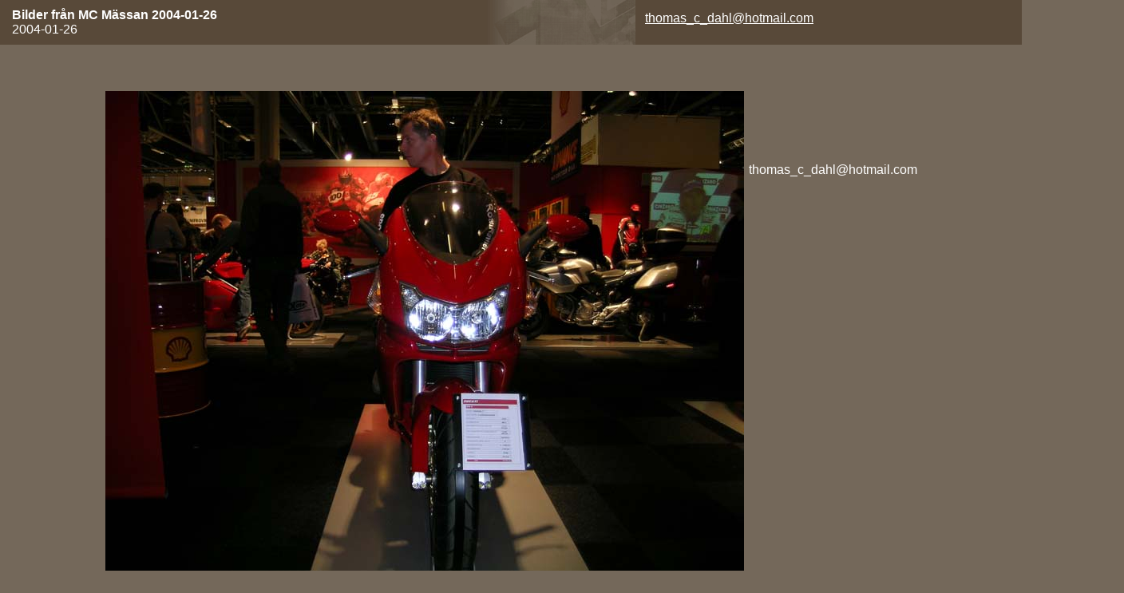

--- FILE ---
content_type: text/html
request_url: http://simba.se/MCMassan2004/pages/DSCN1832.htm
body_size: 2141
content:
<html>

	<head>
		<meta http-equiv="content-type" content="text/html; charset=iso-8859-1">
		<meta name="generator" content="Adobe Photoshop(R) 7.0 Web Photo Gallery">
		<title>DSCN1832</title>
	</head>

	<body leftmargin="0" marginwidth="0" topmargin="0" marginheight="0" text="white" link="white" bgcolor="#74685a" vlink="#b8860b" alink="#ffd700">
		<div align="center">
			<table border="0" cellpadding="0" cellspacing="0" width="110%" height="56">
				<tr height="56" valign="middle" align="left" bgcolor="#584939">
					<td height="56" width="15" align="left" valign="middle"><br>
					</td>
					<td height="56" align="left" valign="middle"><font size="3"  face="Arial" ><b>Bilder fr&#229;n MC M&#228;ssan 2004-01-26</b></font><br>
						<font face="Arial" >2004-01-26</font></td>
					<td height="56" align="left" valign="middle" width="100"><br>
					</td>
					<td height="56" align="left" valign="middle">
						<div align="left">
							<img src="../images/bannerimage.gif" width="212" height="56" border="0" align="middle"><font face="Arial" ><a href="mailto:thomas_c_dahl@hotmail.com">thomas_c_dahl@hotmail.com</a></font></div>
					</td>
					<td height="56" align="left" valign="middle" width="20"><br>
					</td>
				</tr>
			</table>
			<br>
			<br>
			<br>
			<table border="0" cellpadding="2" cellspacing="2">
				<tr>
					<td width="30"></td>
					<td rowspan="4" align="center"><img src="../images/DSCN1832.jpg"  border="0" alt="DSCN1832"></td>
					<td rowspan="4" valign="top" align="left">
						<div align="left">
							<br>
							<font size="3"  face="Arial" ><br>
								<br>
								<br>
								<br>
								thomas_c_dahl@hotmail.com<br>
								<br>
								</font></div>
					</td>
					<td width="30"></td>
				</tr>
				<tr>
					<td width="30"></td>
				</tr>
				<tr>
					<td width="30"></td>
				</tr>
				<tr>
					<td width="30"></td>
				</tr>
				<tr>
					<td width="30"></td>
					<td align="center"><FONT size="3"  face="Arial" >DSCN1832.jpg</FONT></td>
					<td colspan="2"></td>
				</tr>
			</table>
		</div>
	</body>

</html>